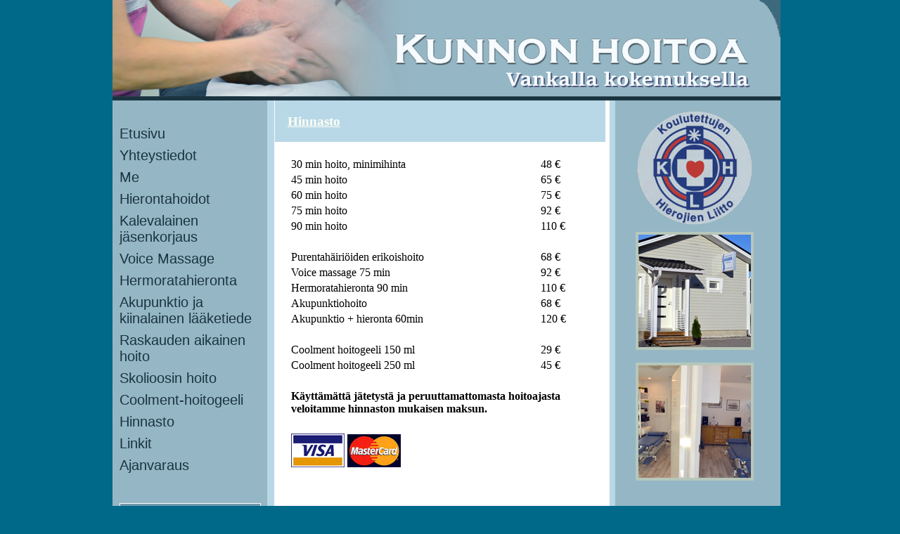

--- FILE ---
content_type: text/html; charset=ISO8859-1
request_url: https://hierojasi.fi/hinnasto.php
body_size: 1470
content:

<!DOCTYPE html PUBLIC "-//W3C//DTD XHTML 1.0 Transitional//EN" "http://www.w3.org/TR/xhtml1/DTD/xhtml1-transitional.dtd">
<html>
<head>
<title>NIKAMA Ay Sivula | Raahe, Pattijoki</title>
<meta http-equiv="Content-Type" content="text/html; charset=ISO-8859-1" />
<meta name="keywords" content="hieroja, raahe, sivula, koulutettu hieroja" />
<link rel="stylesheet" type="text/css" href="style.css" />
</head>
<body>

<table class="kehykset" cellpadding="0" cellspacing="0" border="0">
  <tr>
    <td class="kehykset">
      <div class="banneri">
        <img src="kuvat_rakenne/banneri.png" />
      </div>

      <table class="alataulukko" cellpadding="0" cellspacing="0" border="0">
        <tr>
          <td class="menu">
            <p class="menu">
            <a class="menu" href="index.php">Etusivu</a><br /><br />
            <a class="menu" href="yhteystiedot.php">Yhteystiedot</a><br /><br />
            <a class="menu" href="yritys.php">Me</a><br /><br />
			<a class="menu" href="hoidot.php">Hierontahoidot</a><br /><br />
			<a class="menu" href="kalevalainen.php">Kalevalainen jäsenkorjaus</a><br /><br />
			<a class="menu" href="voice.php">Voice Massage</a><br /><br />
			<a class="menu" href="hermorata.php">Hermoratahieronta</a><br /><br />
			<a class="menu" href="akupunktiojakiinalainenlaaketiede.php">Akupunktio ja kiinalainen lääketiede</a><br /><br />
			<a class="menu" href="raskaus.php">Raskauden aikainen hoito</a><br /><br />
			<a class="menu" href="skolioosi.php">Skolioosin hoito</a><br /><br />
			<a class="menu" href="coolmenthoitogeeli.php">Coolment-hoitogeeli</a><br /><br />
            <a class="menu" href="hinnasto.php">Hinnasto</a><br /><br />
            <a class="menu" href="linkit.php">Linkit</a><br /><br />
            <a class="menu" href="ajanvaraus.php">Ajanvaraus</a><br /><br />
            </p>
            <br />
            
            <div class="uutiset"><b>Tiedoksi:</b><br />Seuraa tästä peruutusaikojamme:<br /><br />---------------   <br /><br /><br />Meille käy myös Smartum hierontaetu<br />sekä ePassi &#128522;<br />Ps. Onko Smartumisi tai <br />E-passisi vanhenemassa? Ota yhteyttä, meiltä voit saada lisäaikaa niille&#128077;&#127995;<br /><br />.<br />Vältäthän voimakkaita tuoksuja tullessasi hoitoihimme, kiitos&#129782;<br />#hengitysliitto<br />#allergiaystävällisyys<br />#tuoksuton työpaikka</div>
          </td>
          <td class="main">
            <table border="0" cellpadding="0" cellspacing="0">


<tr><td class="ots"><h3 class="ots">Hinnasto</h3></td></tr>
<tr><td class="ala">

<table class="hinnasto">
  <tr>
    <td>
      30 min hoito, minimihinta
    </td>
    <td>
      48 €
    </td>
  </tr>
  <tr>
    <td>
     45 min hoito&nbsp;&nbsp;&nbsp;&nbsp;
    </td>
    <td>
      65 €
    </td>
  </tr>
  <tr>
    <td>
      60 min hoito
    </td>
    <td>
      75 €
    </td>
  </tr>
  <tr>
    <td>
      75 min hoito
    </td>
    <td>
      92 €
    </td>
  </tr>
  <tr>
    <td>
      90 min hoito
    </td>
    <td>
      110 €
    </td>
  </tr>
   <tr>
    <td colspan="2">
      &nbsp;
    </td>
  </tr>
  <tr>
    <td>
      Purentahäiriöiden erikoishoito
    </td>
    <td>
      68 €
    </td>
  </tr>
  <tr>
    <td>
      Voice massage 75 min
    </td>
    <td>
      92 €
    </td>
  </tr>
  <tr>
    <td>
      Hermoratahieronta 90 min <br/><!--(90 - 120 min hoito)-->
    </td>
    <td>
      110 €
    </td>
  </tr>
  <tr>
    <td>
      Akupunktiohoito
    </td>
    <td>
      68 €
    </td>
  </tr>
  <tr>
    <td>
      Akupunktio + hieronta 60min
    </td>
    <td>
      120 €
    </td>
  </tr>
  
  <tr>
    <td colspan="2">&nbsp;
    </td>   
  </tr>     

  <tr> <td>
    Coolment hoitogeeli 150 ml </td> 
    <td> 29 € </td>
</tr>

 <tr> 
	<td>
		Coolment hoitogeeli 250 ml
	</td>
    <td> 
		45 € 
	</td>                                                    
</tr>
         

  <tr>

    <td colspan="2">
      &nbsp;
    </td>
  </tr>
  <tr>
  <td colspan="2">
	<b>Käyttämättä jätetystä ja peruuttamattomasta hoitoajasta veloitamme hinnaston mukaisen maksun.</b>
  </td>
  </tr>
    <tr>
    <td colspan="2">
      &nbsp;
    </td>
  </tr>
    <tr>
    <td colspan="2">
      <img src="kuvat_muut/visa_logo.jpg" alt="Visa" />&nbsp;<img src="kuvat_muut/mastercard_logo.jpg" alt="Mastercard" />
    </td>
  </tr>
</table>

            </td></tr></table>

          </td>
          <td class="kuvat">
          
            <div class="khl_logo"><img src="kuvat_rakenne/khl_logo.png" alt="KHL" /></div>
          
          			<script type="text/javascript" src="js/kuvascripti.js"></script>
          </td>
        </tr>
      </table>
    </td>
  </tr>
</table>
<div class="it"><span class="it">Sivuston toteutus: <a class="it" target="_blank" href="http://www.it-parkki.fi">IT-parkki</a></span></div>

</body>
</html> 


--- FILE ---
content_type: text/css
request_url: https://hierojasi.fi/style.css
body_size: 2009
content:
html, body
{
  height: 100%;
  margin-top: 0px;
  /*background-color: #00B3D0;*/
  background-color: #006889;
 
}

table.kehykset
{
  margin-left: auto;
  margin-right: auto;
  width: 960px;
  height: 100%;
}
td.kehykset
{
  vertical-align: top;
  background-image: url('kuvat_rakenne/tausta.jpg');
  background-repeat: repeat-y;
}

div.banneri
{
  width: 950px;
  height: 143px;
  background-color: #3d697c;     /* pitää olla sama kuin bodyn bg */
}
div.uutiset
{
  padding: 4px;
  border: solid 1px #fff;
  color: #fff;
  background-color: #7099AB;
}
div.it
{
  width: 800px;
  margin-left: auto;
  margin-right: auto;
  text-align: right;
}

table.alataulukko
{
  width: 100%;
}
table.lomake
{
  margin: 10px;
}
table.lom_hieroja
{
  border: solid 1px #e7d397;
}
table
{
  font-family: Trebuchet MS,Rockwell;
}
td.menu
{
  width: 170px;
  vertical-align: top;
  padding: 20px 20px 20px 10px;
}

td.main
{
  width: 430px;
  vertical-align: top;
}

td.ots
{
  width: 430px;
  vertical-align: top;
  padding-left: 18px;
  background-color: #B9D8E7;
}

td.ala
{
  width: 430px;
  vertical-align: top;
  padding: 20px;
}

td.kuvat
{
  width: 200px;
  vertical-align: top;
}
td.nappi
{
  text-align: right;
}

img.kuva
{
  margin-left: 16px;
  border: solid 4px #b6c7bb;
}

span.hieroja
{
  font-size: 80%;
}

span.it
{
  color: #aaaaaa;
  font-size: 60%;
  /*font-family: verdana;*/
}

p.menu
{
  line-height: 50%;
}
p
{
  font-family: Trebuchet MS,Rockwell;
}
p.font
{
  /*font-family: "lucida sans";*/
  font-size: 95%;
}

h3.ots
{
  color: #fcfff5;
  text-decoration: underline;
  font-family: Trebuchet MS,Rockwell;
}
a.menu
{
  color: #193441;
  text-decoration: none;
  font: 20px Arial;
}
a.menu:hover
{
/*  text-decoration: underline; */
  color: #000;
}
a.it
{
  text-decoration: none;
  color: #aaaaaa;
}
a.kartta
{
  color: #000000;
}

li
{
  font-family: Trebuchet MS,Rockwell;

fieldset
{
  border-color: #91aa9d;
}
legend
{
  color: #000000;
}
input.border
{
  border: solid 1px #91aa9d;
}
input.nappi
{
  border: solid 1px #91aa9d;
  background-color: #d1dbbd;
}
textarea
{
  border: solid 1px #91aa9d;
}

--- FILE ---
content_type: application/javascript
request_url: https://hierojasi.fi/js/kuvascripti.js
body_size: 3711
content:
/***********************************************
* MultiFrame Image Slideshow script- © Dynamic Drive DHTML code library (www.dynamicdrive.com)
* This notice MUST stay intact for legal use
* Visit Dynamic Drive at http://www.dynamicdrive.com/ for full source code
***********************************************/

var seqslides=new Array()
//Set Path to Image plus optional URL ("" for no URL):
seqslides[0]=["kuvat_oikea/03.png", ""]
seqslides[1]=["kuvat_oikea/04.png", ""]
seqslides[2]=["kuvat_oikea/05.png", ""]
seqslides[3]=["kuvat_oikea/06.png", ""]
seqslides[4]=["kuvat_oikea/07.png", ""]
seqslides[5]=["kuvat_oikea/08.png", ""]
seqslides[6]=["kuvat_oikea/09.png", ""]

seqslides[7]=["kuvat_oikea/10.png", ""]

seqslides[8]=["kuvat_oikea/11.png", ""]
seqslides[9]=["kuvat_oikea/12.png", ""]

seqslides[10]=["kuvat_oikea/13.png", ""]

seqslides[11]=["kuvat_oikea/14.png", ""]

seqslides[12]=["kuvat_oikea/15.png", ""]

seqslides[13]=["kuvat_oikea/01.png", ""]
seqslides[14]=["kuvat_oikea/16.png", ""]
seqslides[15]=["kuvat_oikea/17.png", ""]
seqslides[16]=["kuvat_oikea/18.png", ""]
seqslides[17]=["kuvat_oikea/19.png", ""]
seqslides[18]=["kuvat_oikea/20.png", ""]


//Set pause between each image display (2000=2 second):
var slidedelay=3000

//Set how many images to show at once (must be less than total # of images above):
var slidestoreveal=2

//Specify code to insert between each slide (ie: "<br>" to insert a line break and create a vertical layout)
//"" for none (or horizontal):
var slideseparater="<br/><br/>"

//Set optional link target to be added to all images with a link:
var optlinktarget="secwindow"

//Set image border width:
var imgborderwidth=0

//Set opacity value of each image when it's "dimmed", and when it's not, respectively (1=100% opaque/normal).
//Change 0.2 to 0 to completely hide image when it's dimmed:
var opacityvalues=[1,1]

///No need to edit beyond here///////////

function preload_seqslides(){
var loadit=function(im){
var nimg=new Image();
nimg.src=im;
}
for (var i = 0; i < seqslides.length; i++)
loadit(seqslides[i][0]);
}
preload_seqslides();

function processimgcode(theimg){
var imghtml=""
if (theimg[1]!="")
imghtml='<a href="'+theimg[1]+'" target="'+optlinktarget+'">'
imghtml+='<img class="kuva" src="'+theimg[0]+'" border="'+imgborderwidth+'" style="filter:alpha(opacity='+(opacityvalues[0]*100)+');-moz-opacity:'+opacityvalues[0]+'">'
if (theimg[1]!="")
imghtml+='</a>'
return imghtml
}

var curslide=1 //var to track current slide (total: slidestoreveal)
var curimgindex=0 //var to track current image (total: seqslides.length)
var isfirstcycle=1 //boolean to indicate whether this is the first cycle

if (document.getElementById){
for (i=0;i<slidestoreveal;i++)
document.write('<span id="seqslide'+i+'" class="seqslidestyle">'+processimgcode(seqslides[i])+'</span>'+slideseparater)
curimgindex=slidestoreveal
illuminateslide(0,opacityvalues[1])
}

function illuminateslide(slideindex, amt){
var slideobj=document.getElementById("seqslide"+slideindex).getElementsByTagName("IMG")[0]
if (slideobj.filters)
slideobj.filters.alpha.opacity=amt*100
else if (slideobj.style.MozOpacity)
slideobj.style.MozOpacity=amt
}

function displayit(){
if (curslide<slidestoreveal){
if (!isfirstcycle)
changeimage(curslide)
illuminateslide(curslide, opacityvalues[1])
curslide++
}
else{
isfirstcycle=0
for (i=0;i<slidestoreveal;i++)
illuminateslide(i, opacityvalues[0])
changeimage(0)
illuminateslide(0, opacityvalues[1])
curslide=1
}
}

function changeimage(slideindex){
document.getElementById("seqslide"+slideindex).innerHTML=processimgcode(seqslides[curimgindex])
curimgindex++
if (curimgindex>=seqslides.length)
curimgindex=0
}

if (document.getElementById)
setInterval("displayit()",slidedelay)
